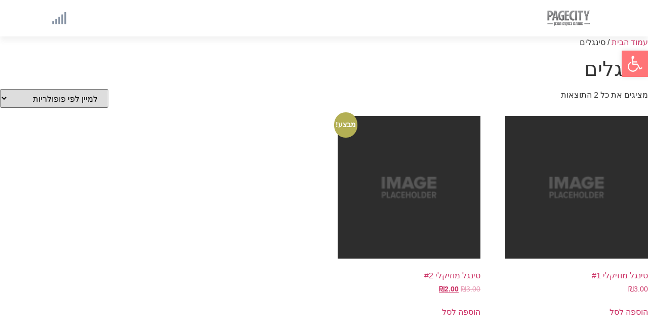

--- FILE ---
content_type: text/html; charset=utf-8
request_url: https://www.google.com/recaptcha/api2/aframe
body_size: 266
content:
<!DOCTYPE HTML><html><head><meta http-equiv="content-type" content="text/html; charset=UTF-8"></head><body><script nonce="s57VUvtML4W8A13JNB0pew">/** Anti-fraud and anti-abuse applications only. See google.com/recaptcha */ try{var clients={'sodar':'https://pagead2.googlesyndication.com/pagead/sodar?'};window.addEventListener("message",function(a){try{if(a.source===window.parent){var b=JSON.parse(a.data);var c=clients[b['id']];if(c){var d=document.createElement('img');d.src=c+b['params']+'&rc='+(localStorage.getItem("rc::a")?sessionStorage.getItem("rc::b"):"");window.document.body.appendChild(d);sessionStorage.setItem("rc::e",parseInt(sessionStorage.getItem("rc::e")||0)+1);localStorage.setItem("rc::h",'1769253776911');}}}catch(b){}});window.parent.postMessage("_grecaptcha_ready", "*");}catch(b){}</script></body></html>

--- FILE ---
content_type: text/css
request_url: https://pagecity.co.il/wp-content/uploads/elementor/css/post-6919.css?ver=1731059978
body_size: 455
content:
.elementor-6919 .elementor-element.elementor-element-72847ad9 > .elementor-container > .elementor-column > .elementor-widget-wrap{align-content:center;align-items:center;}.elementor-6919 .elementor-element.elementor-element-72847ad9:not(.elementor-motion-effects-element-type-background), .elementor-6919 .elementor-element.elementor-element-72847ad9 > .elementor-motion-effects-container > .elementor-motion-effects-layer{background-color:#FFFFFF;}.elementor-6919 .elementor-element.elementor-element-72847ad9 > .elementor-container{min-height:10vh;}.elementor-6919 .elementor-element.elementor-element-72847ad9{overflow:hidden;box-shadow:0px 9px 10px 0px rgba(0, 0, 0, 0.05);transition:background 0.3s, border 0.3s, border-radius 0.3s, box-shadow 0.3s;padding:0% 8% 0% 8%;}.elementor-6919 .elementor-element.elementor-element-72847ad9 > .elementor-background-overlay{transition:background 0.3s, border-radius 0.3s, opacity 0.3s;}.elementor-6919 .elementor-element.elementor-element-64424f11 > .elementor-widget-container{margin:-3px 0px -1px 0px;}.elementor-6919 .elementor-element.elementor-element-64424f11{text-align:right;}.elementor-6919 .elementor-element.elementor-element-64424f11 img{width:100%;max-width:21%;transition-duration:0.5s;}.elementor-6919 .elementor-element.elementor-element-64424f11:hover img{filter:brightness( 60% ) contrast( 100% ) saturate( 0% ) blur( 0px ) hue-rotate( 0deg );}.elementor-6919 .elementor-element.elementor-element-5543ac50 > .elementor-widget-container{margin:0px 0px -6px 0px;}.elementor-6919 .elementor-element.elementor-element-5543ac50 .elementor-icon-wrapper{text-align:left;}.elementor-6919 .elementor-element.elementor-element-5543ac50.elementor-view-stacked .elementor-icon{background-color:rgba(101, 118, 139, 0.8);}.elementor-6919 .elementor-element.elementor-element-5543ac50.elementor-view-framed .elementor-icon, .elementor-6919 .elementor-element.elementor-element-5543ac50.elementor-view-default .elementor-icon{color:rgba(101, 118, 139, 0.8);border-color:rgba(101, 118, 139, 0.8);}.elementor-6919 .elementor-element.elementor-element-5543ac50.elementor-view-framed .elementor-icon, .elementor-6919 .elementor-element.elementor-element-5543ac50.elementor-view-default .elementor-icon svg{fill:rgba(101, 118, 139, 0.8);}.elementor-6919 .elementor-element.elementor-element-5543ac50.elementor-view-stacked .elementor-icon:hover{background-color:#9AA8BA;}.elementor-6919 .elementor-element.elementor-element-5543ac50.elementor-view-framed .elementor-icon:hover, .elementor-6919 .elementor-element.elementor-element-5543ac50.elementor-view-default .elementor-icon:hover{color:#9AA8BA;border-color:#9AA8BA;}.elementor-6919 .elementor-element.elementor-element-5543ac50.elementor-view-framed .elementor-icon:hover, .elementor-6919 .elementor-element.elementor-element-5543ac50.elementor-view-default .elementor-icon:hover svg{fill:#9AA8BA;}.elementor-6919 .elementor-element.elementor-element-5543ac50 .elementor-icon{font-size:30px;}.elementor-6919 .elementor-element.elementor-element-5543ac50 .elementor-icon svg{height:30px;}.elementor-theme-builder-content-area{height:400px;}.elementor-location-header:before, .elementor-location-footer:before{content:"";display:table;clear:both;}@media(max-width:1024px){.elementor-6919 .elementor-element.elementor-element-72847ad9{padding:0% 7% 0% 7%;}}@media(max-width:767px){.elementor-6919 .elementor-element.elementor-element-3e527531{width:80%;}.elementor-6919 .elementor-element.elementor-element-64424f11 img{width:230px;}.elementor-6919 .elementor-element.elementor-element-27d2b0fb{width:20%;}.elementor-6919 .elementor-element.elementor-element-5543ac50 .elementor-icon{font-size:20px;}.elementor-6919 .elementor-element.elementor-element-5543ac50 .elementor-icon svg{height:20px;}}

--- FILE ---
content_type: text/css
request_url: https://pagecity.co.il/wp-content/cache/min/1/wp-content/uploads/elementor/google-fonts/css/opensanshebrew.css?ver=1752403918
body_size: -3
content:
@font-face{font-display:swap;font-family:'Open Sans Hebrew';font-style:italic;font-weight:300;src:url(https://pagecity.co.il/wp-content/uploads/elementor/google-fonts/fonts/opensanshebrew-opensanshebrew-lightitalic.eot);src:url(https://pagecity.co.il/wp-content/uploads/elementor/google-fonts/fonts/opensanshebrew-opensanshebrew-lightitalic.eot?#iefix) format('embedded-opentype'),url(https://pagecity.co.il/wp-content/uploads/elementor/google-fonts/fonts/opensanshebrew-opensanshebrew-lightitalic.woff2) format('woff2'),url(https://pagecity.co.il/wp-content/uploads/elementor/google-fonts/fonts/opensanshebrew-opensanshebrew-lightitalic.woff) format('woff'),url(https://pagecity.co.il/wp-content/uploads/elementor/google-fonts/fonts/opensanshebrew-opensanshebrew-lightitalic.ttf) format('truetype')}@font-face{font-display:swap;font-family:'Open Sans Hebrew';font-style:normal;font-weight:300;src:url(https://pagecity.co.il/wp-content/uploads/elementor/google-fonts/fonts/opensanshebrew-opensanshebrew-light.eot);src:url(https://pagecity.co.il/wp-content/uploads/elementor/google-fonts/fonts/opensanshebrew-opensanshebrew-light.eot?#iefix) format('embedded-opentype'),url(https://pagecity.co.il/wp-content/uploads/elementor/google-fonts/fonts/opensanshebrew-opensanshebrew-light.woff2) format('woff2'),url(https://pagecity.co.il/wp-content/uploads/elementor/google-fonts/fonts/opensanshebrew-opensanshebrew-light.woff) format('woff'),url(https://pagecity.co.il/wp-content/uploads/elementor/google-fonts/fonts/opensanshebrew-opensanshebrew-light.ttf) format('truetype')}@font-face{font-display:swap;font-family:'Open Sans Hebrew';font-style:italic;font-weight:400;src:url(https://pagecity.co.il/wp-content/uploads/elementor/google-fonts/fonts/opensanshebrew-opensanshebrew-italic.eot);src:url(https://pagecity.co.il/wp-content/uploads/elementor/google-fonts/fonts/opensanshebrew-opensanshebrew-italic.eot?#iefix) format('embedded-opentype'),url(https://pagecity.co.il/wp-content/uploads/elementor/google-fonts/fonts/opensanshebrew-opensanshebrew-italic.woff2) format('woff2'),url(https://pagecity.co.il/wp-content/uploads/elementor/google-fonts/fonts/opensanshebrew-opensanshebrew-italic.woff) format('woff'),url(https://pagecity.co.il/wp-content/uploads/elementor/google-fonts/fonts/opensanshebrew-opensanshebrew-italic.ttf) format('truetype')}@font-face{font-display:swap;font-family:'Open Sans Hebrew';font-style:normal;font-weight:400;src:url(https://pagecity.co.il/wp-content/uploads/elementor/google-fonts/fonts/opensanshebrew-opensanshebrew-regular.eot);src:url(https://pagecity.co.il/wp-content/uploads/elementor/google-fonts/fonts/opensanshebrew-opensanshebrew-regular.eot?#iefix) format('embedded-opentype'),url(https://pagecity.co.il/wp-content/uploads/elementor/google-fonts/fonts/opensanshebrew-opensanshebrew-regular.woff2) format('woff2'),url(https://pagecity.co.il/wp-content/uploads/elementor/google-fonts/fonts/opensanshebrew-opensanshebrew-regular.woff) format('woff'),url(https://pagecity.co.il/wp-content/uploads/elementor/google-fonts/fonts/opensanshebrew-opensanshebrew-regular.ttf) format('truetype')}@font-face{font-display:swap;font-family:'Open Sans Hebrew';font-style:italic;font-weight:700;src:url(https://pagecity.co.il/wp-content/uploads/elementor/google-fonts/fonts/opensanshebrew-opensanshebrew-bolditalic.eot);src:url(https://pagecity.co.il/wp-content/uploads/elementor/google-fonts/fonts/opensanshebrew-opensanshebrew-bolditalic.eot?#iefix) format('embedded-opentype'),url(https://pagecity.co.il/wp-content/uploads/elementor/google-fonts/fonts/opensanshebrew-opensanshebrew-bolditalic.woff2) format('woff2'),url(https://pagecity.co.il/wp-content/uploads/elementor/google-fonts/fonts/opensanshebrew-opensanshebrew-bolditalic.woff) format('woff'),url(https://pagecity.co.il/wp-content/uploads/elementor/google-fonts/fonts/opensanshebrew-opensanshebrew-bolditalic.ttf) format('truetype')}@font-face{font-display:swap;font-family:'Open Sans Hebrew';font-style:normal;font-weight:700;src:url(https://pagecity.co.il/wp-content/uploads/elementor/google-fonts/fonts/opensanshebrew-opensanshebrew-bold.eot);src:url(https://pagecity.co.il/wp-content/uploads/elementor/google-fonts/fonts/opensanshebrew-opensanshebrew-bold.eot?#iefix) format('embedded-opentype'),url(https://pagecity.co.il/wp-content/uploads/elementor/google-fonts/fonts/opensanshebrew-opensanshebrew-bold.woff2) format('woff2'),url(https://pagecity.co.il/wp-content/uploads/elementor/google-fonts/fonts/opensanshebrew-opensanshebrew-bold.woff) format('woff'),url(https://pagecity.co.il/wp-content/uploads/elementor/google-fonts/fonts/opensanshebrew-opensanshebrew-bold.ttf) format('truetype')}@font-face{font-display:swap;font-family:'Open Sans Hebrew';font-style:italic;font-weight:800;src:url(https://pagecity.co.il/wp-content/uploads/elementor/google-fonts/fonts/opensanshebrew-opensanshebrew-extrabolditalic.eot);src:url(https://pagecity.co.il/wp-content/uploads/elementor/google-fonts/fonts/opensanshebrew-opensanshebrew-extrabolditalic.eot?#iefix) format('embedded-opentype'),url(https://pagecity.co.il/wp-content/uploads/elementor/google-fonts/fonts/opensanshebrew-opensanshebrew-extrabolditalic.woff2) format('woff2'),url(https://pagecity.co.il/wp-content/uploads/elementor/google-fonts/fonts/opensanshebrew-opensanshebrew-extrabolditalic.woff) format('woff'),url(https://pagecity.co.il/wp-content/uploads/elementor/google-fonts/fonts/opensanshebrew-opensanshebrew-extrabolditalic.ttf) format('truetype')}@font-face{font-display:swap;font-family:'Open Sans Hebrew';font-style:normal;font-weight:800;src:url(https://pagecity.co.il/wp-content/uploads/elementor/google-fonts/fonts/opensanshebrew-opensanshebrew-extrabold.eot);src:url(https://pagecity.co.il/wp-content/uploads/elementor/google-fonts/fonts/opensanshebrew-opensanshebrew-extrabold.eot?#iefix) format('embedded-opentype'),url(https://pagecity.co.il/wp-content/uploads/elementor/google-fonts/fonts/opensanshebrew-opensanshebrew-extrabold.woff2) format('woff2'),url(https://pagecity.co.il/wp-content/uploads/elementor/google-fonts/fonts/opensanshebrew-opensanshebrew-extrabold.woff) format('woff'),url(https://pagecity.co.il/wp-content/uploads/elementor/google-fonts/fonts/opensanshebrew-opensanshebrew-extrabold.ttf) format('truetype')}